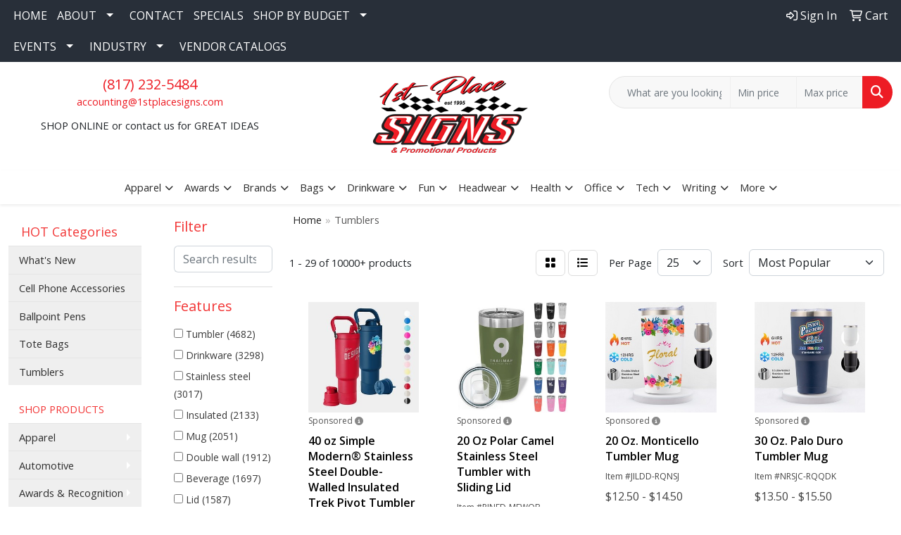

--- FILE ---
content_type: text/html
request_url: https://www.1stplacesigns.com/ws/ws.dll/StartSrch?UID=7063&WENavID=17679536
body_size: 14870
content:
<!DOCTYPE html>
<html lang="en"><head>
<meta charset="utf-8">
<meta http-equiv="X-UA-Compatible" content="IE=edge">
<meta name="viewport" content="width=device-width, initial-scale=1">
<!-- The above 3 meta tags *must* come first in the head; any other head content must come *after* these tags -->


<link href="/distsite/styles/8/css/bootstrap.min.css" rel="stylesheet" />
<link href="https://fonts.googleapis.com/css?family=Open+Sans:400,600|Oswald:400,600" rel="stylesheet">
<link href="/distsite/styles/8/css/owl.carousel.min.css" rel="stylesheet">
<link href="/distsite/styles/8/css/nouislider.css" rel="stylesheet">
<!--<link href="/distsite/styles/8/css/menu.css" rel="stylesheet"/>-->
<link href="/distsite/styles/8/css/flexslider.css" rel="stylesheet">
<link href="/distsite/styles/8/css/all.min.css" rel="stylesheet">
<link href="/distsite/styles/8/css/slick/slick.css" rel="stylesheet"/>
<link href="/distsite/styles/8/css/lightbox/lightbox.css" rel="stylesheet"  />
<link href="/distsite/styles/8/css/yamm.css" rel="stylesheet" />
<!-- Custom styles for this theme -->
<link href="/we/we.dll/StyleSheet?UN=7063&Type=WETheme&TS=C45673.6341782407" rel="stylesheet">
<!-- Custom styles for this theme -->
<link href="/we/we.dll/StyleSheet?UN=7063&Type=WETheme-PS&TS=C45673.6341782407" rel="stylesheet">


<!-- HTML5 shim and Respond.js for IE8 support of HTML5 elements and media queries -->
<!--[if lt IE 9]>
      <script src="https://oss.maxcdn.com/html5shiv/3.7.3/html5shiv.min.js"></script>
      <script src="https://oss.maxcdn.com/respond/1.4.2/respond.min.js"></script>
    <![endif]-->

</head>

<body style="background:#fff;">


  <!-- Slide-Out Menu -->
  <div id="filter-menu" class="filter-menu">
    <button id="close-menu" class="btn-close"></button>
    <div class="menu-content">
      
<aside class="filter-sidebar">



<div class="filter-section first">
	<h2>Filter</h2>
	 <div class="input-group mb-3">
	 <input type="text" style="border-right:0;" placeholder="Search results" class="form-control text-search-within-results" name="SearchWithinResults" value="" maxlength="100" onkeyup="HandleTextFilter(event);">
	  <label class="input-group-text" style="background-color:#fff;"><a  style="display:none;" href="javascript:void(0);" class="remove-filter" data-toggle="tooltip" title="Clear" onclick="ClearTextFilter();"><i class="far fa-times" aria-hidden="true"></i> <span class="fa-sr-only">x</span></a></label>
	</div>
</div>

<a href="javascript:void(0);" class="clear-filters"  style="display:none;" onclick="ClearDrillDown();">Clear all filters</a>

<div class="filter-section"  style="display:none;">
	<h2>Categories</h2>

	<div class="filter-list">

	 

		<!-- wrapper for more filters -->
        <div class="show-filter">

		</div><!-- showfilters -->

	</div>

		<a href="#" class="show-more"  style="display:none;" >Show more</a>
</div>


<div class="filter-section" >
	<h2>Features</h2>

		<div class="filter-list">

	  		<div class="checkbox"><label><input class="filtercheckbox" type="checkbox" name="2|Tumbler" ><span> Tumbler (4682)</span></label></div><div class="checkbox"><label><input class="filtercheckbox" type="checkbox" name="2|Drinkware" ><span> Drinkware (3298)</span></label></div><div class="checkbox"><label><input class="filtercheckbox" type="checkbox" name="2|Stainless steel" ><span> Stainless steel (3017)</span></label></div><div class="checkbox"><label><input class="filtercheckbox" type="checkbox" name="2|Insulated" ><span> Insulated (2133)</span></label></div><div class="checkbox"><label><input class="filtercheckbox" type="checkbox" name="2|Mug" ><span> Mug (2051)</span></label></div><div class="checkbox"><label><input class="filtercheckbox" type="checkbox" name="2|Double wall" ><span> Double wall (1912)</span></label></div><div class="checkbox"><label><input class="filtercheckbox" type="checkbox" name="2|Beverage" ><span> Beverage (1697)</span></label></div><div class="checkbox"><label><input class="filtercheckbox" type="checkbox" name="2|Lid" ><span> Lid (1587)</span></label></div><div class="checkbox"><label><input class="filtercheckbox" type="checkbox" name="2|Travel mug" ><span> Travel mug (1443)</span></label></div><div class="checkbox"><label><input class="filtercheckbox" type="checkbox" name="2|Cup" ><span> Cup (1379)</span></label></div><div class="show-filter"><div class="checkbox"><label><input class="filtercheckbox" type="checkbox" name="2|Coffee" ><span> Coffee (1377)</span></label></div><div class="checkbox"><label><input class="filtercheckbox" type="checkbox" name="2|Travel" ><span> Travel (1339)</span></label></div><div class="checkbox"><label><input class="filtercheckbox" type="checkbox" name="2|Bottle" ><span> Bottle (1330)</span></label></div><div class="checkbox"><label><input class="filtercheckbox" type="checkbox" name="2|Water bottle" ><span> Water bottle (1135)</span></label></div><div class="checkbox"><label><input class="filtercheckbox" type="checkbox" name="2|Drink" ><span> Drink (1100)</span></label></div><div class="checkbox"><label><input class="filtercheckbox" type="checkbox" name="2|Double walled" ><span> Double walled (939)</span></label></div><div class="checkbox"><label><input class="filtercheckbox" type="checkbox" name="2|Vacuum" ><span> Vacuum (922)</span></label></div><div class="checkbox"><label><input class="filtercheckbox" type="checkbox" name="2|Straw" ><span> Straw (910)</span></label></div><div class="checkbox"><label><input class="filtercheckbox" type="checkbox" name="2|Cold" ><span> Cold (880)</span></label></div><div class="checkbox"><label><input class="filtercheckbox" type="checkbox" name="2|Hot" ><span> Hot (810)</span></label></div><div class="checkbox"><label><input class="filtercheckbox" type="checkbox" name="2|Bpa free" ><span> Bpa free (750)</span></label></div><div class="checkbox"><label><input class="filtercheckbox" type="checkbox" name="2|Reusable" ><span> Reusable (742)</span></label></div><div class="checkbox"><label><input class="filtercheckbox" type="checkbox" name="2|Beverage holder" ><span> Beverage holder (714)</span></label></div><div class="checkbox"><label><input class="filtercheckbox" type="checkbox" name="2|Stainless" ><span> Stainless (681)</span></label></div><div class="checkbox"><label><input class="filtercheckbox" type="checkbox" name="2|Vacuum insulated" ><span> Vacuum insulated (673)</span></label></div><div class="checkbox"><label><input class="filtercheckbox" type="checkbox" name="2|Tea" ><span> Tea (656)</span></label></div><div class="checkbox"><label><input class="filtercheckbox" type="checkbox" name="2|Drinking" ><span> Drinking (653)</span></label></div><div class="checkbox"><label><input class="filtercheckbox" type="checkbox" name="2|Durable" ><span> Durable (649)</span></label></div><div class="checkbox"><label><input class="filtercheckbox" type="checkbox" name="2|Water" ><span> Water (620)</span></label></div><div class="checkbox"><label><input class="filtercheckbox" type="checkbox" name="2|Portable" ><span> Portable (604)</span></label></div><div class="checkbox"><label><input class="filtercheckbox" type="checkbox" name="2|20 oz." ><span> 20 oz. (598)</span></label></div><div class="checkbox"><label><input class="filtercheckbox" type="checkbox" name="2|Travel tumbler" ><span> Travel tumbler (590)</span></label></div><div class="checkbox"><label><input class="filtercheckbox" type="checkbox" name="2|Insulated tumbler" ><span> Insulated tumbler (577)</span></label></div><div class="checkbox"><label><input class="filtercheckbox" type="checkbox" name="2|Outdoors" ><span> Outdoors (535)</span></label></div><div class="checkbox"><label><input class="filtercheckbox" type="checkbox" name="2|Metal" ><span> Metal (525)</span></label></div><div class="checkbox"><label><input class="filtercheckbox" type="checkbox" name="2|Steel" ><span> Steel (506)</span></label></div><div class="checkbox"><label><input class="filtercheckbox" type="checkbox" name="2|Stainless steel tumbler" ><span> Stainless steel tumbler (502)</span></label></div><div class="checkbox"><label><input class="filtercheckbox" type="checkbox" name="2|Custom" ><span> Custom (469)</span></label></div><div class="checkbox"><label><input class="filtercheckbox" type="checkbox" name="2|Sport" ><span> Sport (433)</span></label></div><div class="checkbox"><label><input class="filtercheckbox" type="checkbox" name="2|Handle" ><span> Handle (414)</span></label></div><div class="checkbox"><label><input class="filtercheckbox" type="checkbox" name="2|Round" ><span> Round (407)</span></label></div><div class="checkbox"><label><input class="filtercheckbox" type="checkbox" name="2|Coffee mug" ><span> Coffee mug (386)</span></label></div><div class="checkbox"><label><input class="filtercheckbox" type="checkbox" name="2|Gift" ><span> Gift (385)</span></label></div><div class="checkbox"><label><input class="filtercheckbox" type="checkbox" name="2|Eco-friendly" ><span> Eco-friendly (379)</span></label></div><div class="checkbox"><label><input class="filtercheckbox" type="checkbox" name="2|Full color" ><span> Full color (378)</span></label></div><div class="checkbox"><label><input class="filtercheckbox" type="checkbox" name="2|Office" ><span> Office (374)</span></label></div><div class="checkbox"><label><input class="filtercheckbox" type="checkbox" name="2|Dishwasher safe" ><span> Dishwasher safe (355)</span></label></div><div class="checkbox"><label><input class="filtercheckbox" type="checkbox" name="2|16 oz." ><span> 16 oz. (351)</span></label></div><div class="checkbox"><label><input class="filtercheckbox" type="checkbox" name="2|Plastic" ><span> Plastic (337)</span></label></div><div class="checkbox"><label><input class="filtercheckbox" type="checkbox" name="2|Wine" ><span> Wine (334)</span></label></div></div>

			<!-- wrapper for more filters -->
			<div class="show-filter">

			</div><!-- showfilters -->
 		</div>
		<a href="#" class="show-more"  >Show more</a>


</div>


<div class="filter-section" >
	<h2>Colors</h2>

		<div class="filter-list">

		  	<div class="checkbox"><label><input class="filtercheckbox" type="checkbox" name="1|Black" ><span> Black (5327)</span></label></div><div class="checkbox"><label><input class="filtercheckbox" type="checkbox" name="1|White" ><span> White (4702)</span></label></div><div class="checkbox"><label><input class="filtercheckbox" type="checkbox" name="1|Red" ><span> Red (3093)</span></label></div><div class="checkbox"><label><input class="filtercheckbox" type="checkbox" name="1|Blue" ><span> Blue (2778)</span></label></div><div class="checkbox"><label><input class="filtercheckbox" type="checkbox" name="1|Navy blue" ><span> Navy blue (1624)</span></label></div><div class="checkbox"><label><input class="filtercheckbox" type="checkbox" name="1|Green" ><span> Green (1573)</span></label></div><div class="checkbox"><label><input class="filtercheckbox" type="checkbox" name="1|Gray" ><span> Gray (1518)</span></label></div><div class="checkbox"><label><input class="filtercheckbox" type="checkbox" name="1|Pink" ><span> Pink (1506)</span></label></div><div class="checkbox"><label><input class="filtercheckbox" type="checkbox" name="1|Silver" ><span> Silver (1301)</span></label></div><div class="checkbox"><label><input class="filtercheckbox" type="checkbox" name="1|Purple" ><span> Purple (1272)</span></label></div><div class="show-filter"><div class="checkbox"><label><input class="filtercheckbox" type="checkbox" name="1|Orange" ><span> Orange (1239)</span></label></div><div class="checkbox"><label><input class="filtercheckbox" type="checkbox" name="1|Yellow" ><span> Yellow (845)</span></label></div><div class="checkbox"><label><input class="filtercheckbox" type="checkbox" name="1|Light blue" ><span> Light blue (675)</span></label></div><div class="checkbox"><label><input class="filtercheckbox" type="checkbox" name="1|Royal blue" ><span> Royal blue (538)</span></label></div><div class="checkbox"><label><input class="filtercheckbox" type="checkbox" name="1|Clear" ><span> Clear (533)</span></label></div><div class="checkbox"><label><input class="filtercheckbox" type="checkbox" name="1|Navy" ><span> Navy (429)</span></label></div><div class="checkbox"><label><input class="filtercheckbox" type="checkbox" name="1|Teal" ><span> Teal (335)</span></label></div><div class="checkbox"><label><input class="filtercheckbox" type="checkbox" name="1|Lime green" ><span> Lime green (319)</span></label></div><div class="checkbox"><label><input class="filtercheckbox" type="checkbox" name="1|Matte black" ><span> Matte black (285)</span></label></div><div class="checkbox"><label><input class="filtercheckbox" type="checkbox" name="1|Various" ><span> Various (225)</span></label></div><div class="checkbox"><label><input class="filtercheckbox" type="checkbox" name="1|Gold" ><span> Gold (216)</span></label></div><div class="checkbox"><label><input class="filtercheckbox" type="checkbox" name="1|Maroon red" ><span> Maroon red (208)</span></label></div><div class="checkbox"><label><input class="filtercheckbox" type="checkbox" name="1|Dark blue" ><span> Dark blue (207)</span></label></div><div class="checkbox"><label><input class="filtercheckbox" type="checkbox" name="1|Olive green" ><span> Olive green (193)</span></label></div><div class="checkbox"><label><input class="filtercheckbox" type="checkbox" name="1|Coral" ><span> Coral (175)</span></label></div><div class="checkbox"><label><input class="filtercheckbox" type="checkbox" name="1|Light purple" ><span> Light purple (173)</span></label></div><div class="checkbox"><label><input class="filtercheckbox" type="checkbox" name="1|Brown" ><span> Brown (166)</span></label></div><div class="checkbox"><label><input class="filtercheckbox" type="checkbox" name="1|Dark green" ><span> Dark green (165)</span></label></div><div class="checkbox"><label><input class="filtercheckbox" type="checkbox" name="1|Light green" ><span> Light green (142)</span></label></div><div class="checkbox"><label><input class="filtercheckbox" type="checkbox" name="1|Stainless steel silver" ><span> Stainless steel silver (141)</span></label></div><div class="checkbox"><label><input class="filtercheckbox" type="checkbox" name="1|Rescue red" ><span> Rescue red (140)</span></label></div><div class="checkbox"><label><input class="filtercheckbox" type="checkbox" name="1|Matte white" ><span> Matte white (135)</span></label></div><div class="checkbox"><label><input class="filtercheckbox" type="checkbox" name="1|Titanium silver" ><span> Titanium silver (134)</span></label></div><div class="checkbox"><label><input class="filtercheckbox" type="checkbox" name="1|Dark gray" ><span> Dark gray (132)</span></label></div><div class="checkbox"><label><input class="filtercheckbox" type="checkbox" name="1|Seafoam" ><span> Seafoam (131)</span></label></div><div class="checkbox"><label><input class="filtercheckbox" type="checkbox" name="1|Black/silver" ><span> Black/silver (130)</span></label></div><div class="checkbox"><label><input class="filtercheckbox" type="checkbox" name="1|Rose gold" ><span> Rose gold (125)</span></label></div><div class="checkbox"><label><input class="filtercheckbox" type="checkbox" name="1|Mint green" ><span> Mint green (122)</span></label></div><div class="checkbox"><label><input class="filtercheckbox" type="checkbox" name="1|Hot pink" ><span> Hot pink (119)</span></label></div><div class="checkbox"><label><input class="filtercheckbox" type="checkbox" name="1|Tropical pink" ><span> Tropical pink (113)</span></label></div><div class="checkbox"><label><input class="filtercheckbox" type="checkbox" name="1|Teal blue" ><span> Teal blue (110)</span></label></div><div class="checkbox"><label><input class="filtercheckbox" type="checkbox" name="1|Aqua blue" ><span> Aqua blue (106)</span></label></div><div class="checkbox"><label><input class="filtercheckbox" type="checkbox" name="1|Smoke" ><span> Smoke (103)</span></label></div><div class="checkbox"><label><input class="filtercheckbox" type="checkbox" name="1|Blush" ><span> Blush (102)</span></label></div><div class="checkbox"><label><input class="filtercheckbox" type="checkbox" name="1|Sky blue" ><span> Sky blue (100)</span></label></div><div class="checkbox"><label><input class="filtercheckbox" type="checkbox" name="1|Graphite gray" ><span> Graphite gray (98)</span></label></div><div class="checkbox"><label><input class="filtercheckbox" type="checkbox" name="1|Stainless steel" ><span> Stainless steel (94)</span></label></div><div class="checkbox"><label><input class="filtercheckbox" type="checkbox" name="1|White/silver" ><span> White/silver (93)</span></label></div><div class="checkbox"><label><input class="filtercheckbox" type="checkbox" name="1|Beige" ><span> Beige (92)</span></label></div><div class="checkbox"><label><input class="filtercheckbox" type="checkbox" name="1|Light pink" ><span> Light pink (92)</span></label></div></div>


			<!-- wrapper for more filters -->
			<div class="show-filter">

			</div><!-- showfilters -->

		  </div>

		<a href="#" class="show-more"  >Show more</a>
</div>


<div class="filter-section"  >
	<h2>Price Range</h2>
	<div class="filter-price-wrap">
		<div class="filter-price-inner">
			<div class="input-group">
				<span class="input-group-text input-group-text-white">$</span>
				<input type="text" class="form-control form-control-sm filter-min-prices" name="min-prices" value="" placeholder="Min" onkeyup="HandlePriceFilter(event);">
			</div>
			<div class="input-group">
				<span class="input-group-text input-group-text-white">$</span>
				<input type="text" class="form-control form-control-sm filter-max-prices" name="max-prices" value="" placeholder="Max" onkeyup="HandlePriceFilter(event);">
			</div>
		</div>
		<a href="javascript:void(0)" onclick="SetPriceFilter();" ><i class="fa-solid fa-chevron-right"></i></a>
	</div>
</div>

<div class="filter-section"   >
	<h2>Quantity</h2>
	<div class="filter-price-wrap mb-2">
		<input type="text" class="form-control form-control-sm filter-quantity" value="" placeholder="Qty" onkeyup="HandleQuantityFilter(event);">
		<a href="javascript:void(0)" onclick="SetQuantityFilter();"><i class="fa-solid fa-chevron-right"></i></a>
	</div>
</div>




	</aside>

    </div>
</div>




	<div class="container-fluid">
		<div class="row">

			<div class="col-md-3 col-lg-2">
        <div class="d-none d-md-block">
          <div id="desktop-filter">
            
<aside class="filter-sidebar">



<div class="filter-section first">
	<h2>Filter</h2>
	 <div class="input-group mb-3">
	 <input type="text" style="border-right:0;" placeholder="Search results" class="form-control text-search-within-results" name="SearchWithinResults" value="" maxlength="100" onkeyup="HandleTextFilter(event);">
	  <label class="input-group-text" style="background-color:#fff;"><a  style="display:none;" href="javascript:void(0);" class="remove-filter" data-toggle="tooltip" title="Clear" onclick="ClearTextFilter();"><i class="far fa-times" aria-hidden="true"></i> <span class="fa-sr-only">x</span></a></label>
	</div>
</div>

<a href="javascript:void(0);" class="clear-filters"  style="display:none;" onclick="ClearDrillDown();">Clear all filters</a>

<div class="filter-section"  style="display:none;">
	<h2>Categories</h2>

	<div class="filter-list">

	 

		<!-- wrapper for more filters -->
        <div class="show-filter">

		</div><!-- showfilters -->

	</div>

		<a href="#" class="show-more"  style="display:none;" >Show more</a>
</div>


<div class="filter-section" >
	<h2>Features</h2>

		<div class="filter-list">

	  		<div class="checkbox"><label><input class="filtercheckbox" type="checkbox" name="2|Tumbler" ><span> Tumbler (4682)</span></label></div><div class="checkbox"><label><input class="filtercheckbox" type="checkbox" name="2|Drinkware" ><span> Drinkware (3298)</span></label></div><div class="checkbox"><label><input class="filtercheckbox" type="checkbox" name="2|Stainless steel" ><span> Stainless steel (3017)</span></label></div><div class="checkbox"><label><input class="filtercheckbox" type="checkbox" name="2|Insulated" ><span> Insulated (2133)</span></label></div><div class="checkbox"><label><input class="filtercheckbox" type="checkbox" name="2|Mug" ><span> Mug (2051)</span></label></div><div class="checkbox"><label><input class="filtercheckbox" type="checkbox" name="2|Double wall" ><span> Double wall (1912)</span></label></div><div class="checkbox"><label><input class="filtercheckbox" type="checkbox" name="2|Beverage" ><span> Beverage (1697)</span></label></div><div class="checkbox"><label><input class="filtercheckbox" type="checkbox" name="2|Lid" ><span> Lid (1587)</span></label></div><div class="checkbox"><label><input class="filtercheckbox" type="checkbox" name="2|Travel mug" ><span> Travel mug (1443)</span></label></div><div class="checkbox"><label><input class="filtercheckbox" type="checkbox" name="2|Cup" ><span> Cup (1379)</span></label></div><div class="show-filter"><div class="checkbox"><label><input class="filtercheckbox" type="checkbox" name="2|Coffee" ><span> Coffee (1377)</span></label></div><div class="checkbox"><label><input class="filtercheckbox" type="checkbox" name="2|Travel" ><span> Travel (1339)</span></label></div><div class="checkbox"><label><input class="filtercheckbox" type="checkbox" name="2|Bottle" ><span> Bottle (1330)</span></label></div><div class="checkbox"><label><input class="filtercheckbox" type="checkbox" name="2|Water bottle" ><span> Water bottle (1135)</span></label></div><div class="checkbox"><label><input class="filtercheckbox" type="checkbox" name="2|Drink" ><span> Drink (1100)</span></label></div><div class="checkbox"><label><input class="filtercheckbox" type="checkbox" name="2|Double walled" ><span> Double walled (939)</span></label></div><div class="checkbox"><label><input class="filtercheckbox" type="checkbox" name="2|Vacuum" ><span> Vacuum (922)</span></label></div><div class="checkbox"><label><input class="filtercheckbox" type="checkbox" name="2|Straw" ><span> Straw (910)</span></label></div><div class="checkbox"><label><input class="filtercheckbox" type="checkbox" name="2|Cold" ><span> Cold (880)</span></label></div><div class="checkbox"><label><input class="filtercheckbox" type="checkbox" name="2|Hot" ><span> Hot (810)</span></label></div><div class="checkbox"><label><input class="filtercheckbox" type="checkbox" name="2|Bpa free" ><span> Bpa free (750)</span></label></div><div class="checkbox"><label><input class="filtercheckbox" type="checkbox" name="2|Reusable" ><span> Reusable (742)</span></label></div><div class="checkbox"><label><input class="filtercheckbox" type="checkbox" name="2|Beverage holder" ><span> Beverage holder (714)</span></label></div><div class="checkbox"><label><input class="filtercheckbox" type="checkbox" name="2|Stainless" ><span> Stainless (681)</span></label></div><div class="checkbox"><label><input class="filtercheckbox" type="checkbox" name="2|Vacuum insulated" ><span> Vacuum insulated (673)</span></label></div><div class="checkbox"><label><input class="filtercheckbox" type="checkbox" name="2|Tea" ><span> Tea (656)</span></label></div><div class="checkbox"><label><input class="filtercheckbox" type="checkbox" name="2|Drinking" ><span> Drinking (653)</span></label></div><div class="checkbox"><label><input class="filtercheckbox" type="checkbox" name="2|Durable" ><span> Durable (649)</span></label></div><div class="checkbox"><label><input class="filtercheckbox" type="checkbox" name="2|Water" ><span> Water (620)</span></label></div><div class="checkbox"><label><input class="filtercheckbox" type="checkbox" name="2|Portable" ><span> Portable (604)</span></label></div><div class="checkbox"><label><input class="filtercheckbox" type="checkbox" name="2|20 oz." ><span> 20 oz. (598)</span></label></div><div class="checkbox"><label><input class="filtercheckbox" type="checkbox" name="2|Travel tumbler" ><span> Travel tumbler (590)</span></label></div><div class="checkbox"><label><input class="filtercheckbox" type="checkbox" name="2|Insulated tumbler" ><span> Insulated tumbler (577)</span></label></div><div class="checkbox"><label><input class="filtercheckbox" type="checkbox" name="2|Outdoors" ><span> Outdoors (535)</span></label></div><div class="checkbox"><label><input class="filtercheckbox" type="checkbox" name="2|Metal" ><span> Metal (525)</span></label></div><div class="checkbox"><label><input class="filtercheckbox" type="checkbox" name="2|Steel" ><span> Steel (506)</span></label></div><div class="checkbox"><label><input class="filtercheckbox" type="checkbox" name="2|Stainless steel tumbler" ><span> Stainless steel tumbler (502)</span></label></div><div class="checkbox"><label><input class="filtercheckbox" type="checkbox" name="2|Custom" ><span> Custom (469)</span></label></div><div class="checkbox"><label><input class="filtercheckbox" type="checkbox" name="2|Sport" ><span> Sport (433)</span></label></div><div class="checkbox"><label><input class="filtercheckbox" type="checkbox" name="2|Handle" ><span> Handle (414)</span></label></div><div class="checkbox"><label><input class="filtercheckbox" type="checkbox" name="2|Round" ><span> Round (407)</span></label></div><div class="checkbox"><label><input class="filtercheckbox" type="checkbox" name="2|Coffee mug" ><span> Coffee mug (386)</span></label></div><div class="checkbox"><label><input class="filtercheckbox" type="checkbox" name="2|Gift" ><span> Gift (385)</span></label></div><div class="checkbox"><label><input class="filtercheckbox" type="checkbox" name="2|Eco-friendly" ><span> Eco-friendly (379)</span></label></div><div class="checkbox"><label><input class="filtercheckbox" type="checkbox" name="2|Full color" ><span> Full color (378)</span></label></div><div class="checkbox"><label><input class="filtercheckbox" type="checkbox" name="2|Office" ><span> Office (374)</span></label></div><div class="checkbox"><label><input class="filtercheckbox" type="checkbox" name="2|Dishwasher safe" ><span> Dishwasher safe (355)</span></label></div><div class="checkbox"><label><input class="filtercheckbox" type="checkbox" name="2|16 oz." ><span> 16 oz. (351)</span></label></div><div class="checkbox"><label><input class="filtercheckbox" type="checkbox" name="2|Plastic" ><span> Plastic (337)</span></label></div><div class="checkbox"><label><input class="filtercheckbox" type="checkbox" name="2|Wine" ><span> Wine (334)</span></label></div></div>

			<!-- wrapper for more filters -->
			<div class="show-filter">

			</div><!-- showfilters -->
 		</div>
		<a href="#" class="show-more"  >Show more</a>


</div>


<div class="filter-section" >
	<h2>Colors</h2>

		<div class="filter-list">

		  	<div class="checkbox"><label><input class="filtercheckbox" type="checkbox" name="1|Black" ><span> Black (5327)</span></label></div><div class="checkbox"><label><input class="filtercheckbox" type="checkbox" name="1|White" ><span> White (4702)</span></label></div><div class="checkbox"><label><input class="filtercheckbox" type="checkbox" name="1|Red" ><span> Red (3093)</span></label></div><div class="checkbox"><label><input class="filtercheckbox" type="checkbox" name="1|Blue" ><span> Blue (2778)</span></label></div><div class="checkbox"><label><input class="filtercheckbox" type="checkbox" name="1|Navy blue" ><span> Navy blue (1624)</span></label></div><div class="checkbox"><label><input class="filtercheckbox" type="checkbox" name="1|Green" ><span> Green (1573)</span></label></div><div class="checkbox"><label><input class="filtercheckbox" type="checkbox" name="1|Gray" ><span> Gray (1518)</span></label></div><div class="checkbox"><label><input class="filtercheckbox" type="checkbox" name="1|Pink" ><span> Pink (1506)</span></label></div><div class="checkbox"><label><input class="filtercheckbox" type="checkbox" name="1|Silver" ><span> Silver (1301)</span></label></div><div class="checkbox"><label><input class="filtercheckbox" type="checkbox" name="1|Purple" ><span> Purple (1272)</span></label></div><div class="show-filter"><div class="checkbox"><label><input class="filtercheckbox" type="checkbox" name="1|Orange" ><span> Orange (1239)</span></label></div><div class="checkbox"><label><input class="filtercheckbox" type="checkbox" name="1|Yellow" ><span> Yellow (845)</span></label></div><div class="checkbox"><label><input class="filtercheckbox" type="checkbox" name="1|Light blue" ><span> Light blue (675)</span></label></div><div class="checkbox"><label><input class="filtercheckbox" type="checkbox" name="1|Royal blue" ><span> Royal blue (538)</span></label></div><div class="checkbox"><label><input class="filtercheckbox" type="checkbox" name="1|Clear" ><span> Clear (533)</span></label></div><div class="checkbox"><label><input class="filtercheckbox" type="checkbox" name="1|Navy" ><span> Navy (429)</span></label></div><div class="checkbox"><label><input class="filtercheckbox" type="checkbox" name="1|Teal" ><span> Teal (335)</span></label></div><div class="checkbox"><label><input class="filtercheckbox" type="checkbox" name="1|Lime green" ><span> Lime green (319)</span></label></div><div class="checkbox"><label><input class="filtercheckbox" type="checkbox" name="1|Matte black" ><span> Matte black (285)</span></label></div><div class="checkbox"><label><input class="filtercheckbox" type="checkbox" name="1|Various" ><span> Various (225)</span></label></div><div class="checkbox"><label><input class="filtercheckbox" type="checkbox" name="1|Gold" ><span> Gold (216)</span></label></div><div class="checkbox"><label><input class="filtercheckbox" type="checkbox" name="1|Maroon red" ><span> Maroon red (208)</span></label></div><div class="checkbox"><label><input class="filtercheckbox" type="checkbox" name="1|Dark blue" ><span> Dark blue (207)</span></label></div><div class="checkbox"><label><input class="filtercheckbox" type="checkbox" name="1|Olive green" ><span> Olive green (193)</span></label></div><div class="checkbox"><label><input class="filtercheckbox" type="checkbox" name="1|Coral" ><span> Coral (175)</span></label></div><div class="checkbox"><label><input class="filtercheckbox" type="checkbox" name="1|Light purple" ><span> Light purple (173)</span></label></div><div class="checkbox"><label><input class="filtercheckbox" type="checkbox" name="1|Brown" ><span> Brown (166)</span></label></div><div class="checkbox"><label><input class="filtercheckbox" type="checkbox" name="1|Dark green" ><span> Dark green (165)</span></label></div><div class="checkbox"><label><input class="filtercheckbox" type="checkbox" name="1|Light green" ><span> Light green (142)</span></label></div><div class="checkbox"><label><input class="filtercheckbox" type="checkbox" name="1|Stainless steel silver" ><span> Stainless steel silver (141)</span></label></div><div class="checkbox"><label><input class="filtercheckbox" type="checkbox" name="1|Rescue red" ><span> Rescue red (140)</span></label></div><div class="checkbox"><label><input class="filtercheckbox" type="checkbox" name="1|Matte white" ><span> Matte white (135)</span></label></div><div class="checkbox"><label><input class="filtercheckbox" type="checkbox" name="1|Titanium silver" ><span> Titanium silver (134)</span></label></div><div class="checkbox"><label><input class="filtercheckbox" type="checkbox" name="1|Dark gray" ><span> Dark gray (132)</span></label></div><div class="checkbox"><label><input class="filtercheckbox" type="checkbox" name="1|Seafoam" ><span> Seafoam (131)</span></label></div><div class="checkbox"><label><input class="filtercheckbox" type="checkbox" name="1|Black/silver" ><span> Black/silver (130)</span></label></div><div class="checkbox"><label><input class="filtercheckbox" type="checkbox" name="1|Rose gold" ><span> Rose gold (125)</span></label></div><div class="checkbox"><label><input class="filtercheckbox" type="checkbox" name="1|Mint green" ><span> Mint green (122)</span></label></div><div class="checkbox"><label><input class="filtercheckbox" type="checkbox" name="1|Hot pink" ><span> Hot pink (119)</span></label></div><div class="checkbox"><label><input class="filtercheckbox" type="checkbox" name="1|Tropical pink" ><span> Tropical pink (113)</span></label></div><div class="checkbox"><label><input class="filtercheckbox" type="checkbox" name="1|Teal blue" ><span> Teal blue (110)</span></label></div><div class="checkbox"><label><input class="filtercheckbox" type="checkbox" name="1|Aqua blue" ><span> Aqua blue (106)</span></label></div><div class="checkbox"><label><input class="filtercheckbox" type="checkbox" name="1|Smoke" ><span> Smoke (103)</span></label></div><div class="checkbox"><label><input class="filtercheckbox" type="checkbox" name="1|Blush" ><span> Blush (102)</span></label></div><div class="checkbox"><label><input class="filtercheckbox" type="checkbox" name="1|Sky blue" ><span> Sky blue (100)</span></label></div><div class="checkbox"><label><input class="filtercheckbox" type="checkbox" name="1|Graphite gray" ><span> Graphite gray (98)</span></label></div><div class="checkbox"><label><input class="filtercheckbox" type="checkbox" name="1|Stainless steel" ><span> Stainless steel (94)</span></label></div><div class="checkbox"><label><input class="filtercheckbox" type="checkbox" name="1|White/silver" ><span> White/silver (93)</span></label></div><div class="checkbox"><label><input class="filtercheckbox" type="checkbox" name="1|Beige" ><span> Beige (92)</span></label></div><div class="checkbox"><label><input class="filtercheckbox" type="checkbox" name="1|Light pink" ><span> Light pink (92)</span></label></div></div>


			<!-- wrapper for more filters -->
			<div class="show-filter">

			</div><!-- showfilters -->

		  </div>

		<a href="#" class="show-more"  >Show more</a>
</div>


<div class="filter-section"  >
	<h2>Price Range</h2>
	<div class="filter-price-wrap">
		<div class="filter-price-inner">
			<div class="input-group">
				<span class="input-group-text input-group-text-white">$</span>
				<input type="text" class="form-control form-control-sm filter-min-prices" name="min-prices" value="" placeholder="Min" onkeyup="HandlePriceFilter(event);">
			</div>
			<div class="input-group">
				<span class="input-group-text input-group-text-white">$</span>
				<input type="text" class="form-control form-control-sm filter-max-prices" name="max-prices" value="" placeholder="Max" onkeyup="HandlePriceFilter(event);">
			</div>
		</div>
		<a href="javascript:void(0)" onclick="SetPriceFilter();" ><i class="fa-solid fa-chevron-right"></i></a>
	</div>
</div>

<div class="filter-section"   >
	<h2>Quantity</h2>
	<div class="filter-price-wrap mb-2">
		<input type="text" class="form-control form-control-sm filter-quantity" value="" placeholder="Qty" onkeyup="HandleQuantityFilter(event);">
		<a href="javascript:void(0)" onclick="SetQuantityFilter();"><i class="fa-solid fa-chevron-right"></i></a>
	</div>
</div>




	</aside>

          </div>
        </div>
			</div>

			<div class="col-md-9 col-lg-10">
				

				<ol class="breadcrumb"  >
              		<li><a href="https://www.1stplacesigns.com" target="_top">Home</a></li>
             	 	<li class="active">Tumblers</li>
            	</ol>




				<div id="product-list-controls">

				
						<div class="d-flex align-items-center justify-content-between">
							<div class="d-none d-md-block me-3">
								1 - 29 of  10000+ <span class="d-none d-lg-inline">products</span>
							</div>
					  
						  <!-- Right Aligned Controls -->
						  <div class="product-controls-right d-flex align-items-center">
       
              <button id="show-filter-button" class="btn btn-control d-block d-md-none"><i class="fa-solid fa-filter" aria-hidden="true"></i></button>

							
							<span class="me-3">
								<a href="/ws/ws.dll/StartSrch?UID=7063&WENavID=17679536&View=T&ST=2601291825365891994477352" class="btn btn-control grid" title="Change to Grid View"><i class="fa-solid fa-grid-2" aria-hidden="true"></i>  <span class="fa-sr-only">Grid</span></a>
								<a href="/ws/ws.dll/StartSrch?UID=7063&WENavID=17679536&View=L&ST=2601291825365891994477352" class="btn btn-control" title="Change to List View"><i class="fa-solid fa-list"></i> <span class="fa-sr-only">List</span></a>
							</span>
							
					  
							<!-- Number of Items Per Page -->
							<div class="me-2 d-none d-lg-block">
								<label>Per Page</label>
							</div>
							<div class="me-3 d-none d-md-block">
								<select class="form-select notranslate" onchange="GoToNewURL(this);" aria-label="Items per page">
									<option value="/ws/ws.dll/StartSrch?UID=7063&WENavID=17679536&ST=2601291825365891994477352&PPP=10" >10</option><option value="/ws/ws.dll/StartSrch?UID=7063&WENavID=17679536&ST=2601291825365891994477352&PPP=25" selected>25</option><option value="/ws/ws.dll/StartSrch?UID=7063&WENavID=17679536&ST=2601291825365891994477352&PPP=50" >50</option><option value="/ws/ws.dll/StartSrch?UID=7063&WENavID=17679536&ST=2601291825365891994477352&PPP=100" >100</option><option value="/ws/ws.dll/StartSrch?UID=7063&WENavID=17679536&ST=2601291825365891994477352&PPP=250" >250</option>
								
								</select>
							</div>
					  
							<!-- Sort By -->
							<div class="d-none d-lg-block me-2">
								<label>Sort</label>
							</div>
							<div>
								<select class="form-select" onchange="GoToNewURL(this);">
									<option value="/ws/ws.dll/StartSrch?UID=7063&WENavID=17679536&Sort=0">Best Match</option><option value="/ws/ws.dll/StartSrch?UID=7063&WENavID=17679536&Sort=3" selected>Most Popular</option><option value="/ws/ws.dll/StartSrch?UID=7063&WENavID=17679536&Sort=1">Price (Low to High)</option><option value="/ws/ws.dll/StartSrch?UID=7063&WENavID=17679536&Sort=2">Price (High to Low)</option>
								 </select>
							</div>
						  </div>
						</div>

			  </div>

				<!-- Product Results List -->
				<ul class="thumbnail-list"><li>
 <a href="https://www.1stplacesigns.com/p/CNPCG-RUGMG/40-oz-simple-modern-stainless-steel-double-walled-insulated-trek-pivot-tumbler" target="_parent" alt="40 oz Simple Modern® Stainless Steel Double-Walled Insulated Trek Pivot Tumbler" data-adid="69609|8124486" onclick="PostAdStatToService(538124486,1);">
 <div class="pr-list-grid">
		<img class="img-responsive" src="/ws/ws.dll/QPic?SN=69609&P=538124486&I=0&PX=300" alt="40 oz Simple Modern® Stainless Steel Double-Walled Insulated Trek Pivot Tumbler">
		<p class="pr-list-sponsored">Sponsored <span data-bs-toggle="tooltip" data-container="body" data-bs-placement="top" title="You're seeing this ad based on the product's relevance to your search query."><i class="fa fa-info-circle" aria-hidden="true"></i></span></p>
		<p class="pr-name">40 oz Simple Modern® Stainless Steel Double-Walled Insulated Trek Pivot Tumbler</p>
		<div class="pr-meta-row">
			<div class="product-reviews"  style="display:none;">
				<div class="rating-stars">
				<i class="fa-solid fa-star-sharp" aria-hidden="true"></i><i class="fa-solid fa-star-sharp" aria-hidden="true"></i><i class="fa-solid fa-star-sharp" aria-hidden="true"></i><i class="fa-solid fa-star-sharp" aria-hidden="true"></i><i class="fa-solid fa-star-sharp" aria-hidden="true"></i>
				</div>
				<span class="rating-count">(0)</span>
			</div>
			
		</div>
		<p class="pr-number"  ><span class="notranslate">Item #CNPCG-RUGMG</span></p>
		<p class="pr-price"  ><span class="notranslate">$42.00</span> - <span class="notranslate">$47.99</span></p>
 </div>
 </a>
</li>
<li>
 <a href="https://www.1stplacesigns.com/p/PINFD-MEWOB/20-oz-polar-camel-stainless-steel-tumbler-with-sliding-lid" target="_parent" alt="20 Oz Polar Camel Stainless Steel Tumbler with Sliding Lid" data-adid="69170|5569253" onclick="PostAdStatToService(915569253,1);">
 <div class="pr-list-grid">
		<img class="img-responsive" src="/ws/ws.dll/QPic?SN=69170&P=915569253&I=0&PX=300" alt="20 Oz Polar Camel Stainless Steel Tumbler with Sliding Lid">
		<p class="pr-list-sponsored">Sponsored <span data-bs-toggle="tooltip" data-container="body" data-bs-placement="top" title="You're seeing this ad based on the product's relevance to your search query."><i class="fa fa-info-circle" aria-hidden="true"></i></span></p>
		<p class="pr-name">20 Oz Polar Camel Stainless Steel Tumbler with Sliding Lid</p>
		<div class="pr-meta-row">
			<div class="product-reviews"  style="display:none;">
				<div class="rating-stars">
				<i class="fa-solid fa-star-sharp" aria-hidden="true"></i><i class="fa-solid fa-star-sharp" aria-hidden="true"></i><i class="fa-solid fa-star-sharp" aria-hidden="true"></i><i class="fa-solid fa-star-sharp" aria-hidden="true"></i><i class="fa-solid fa-star-sharp" aria-hidden="true"></i>
				</div>
				<span class="rating-count">(0)</span>
			</div>
			
		</div>
		<p class="pr-number"  ><span class="notranslate">Item #PINFD-MEWOB</span></p>
		<p class="pr-price"  ><span class="notranslate">$22.7242</span> - <span class="notranslate">$25.2638</span></p>
 </div>
 </a>
</li>
<li>
 <a href="https://www.1stplacesigns.com/p/JILDD-RQNSJ/20-oz.-monticello-tumbler-mug" target="_parent" alt="20 Oz. Monticello Tumbler Mug" data-adid="69985|8059073" onclick="PostAdStatToService(928059073,1);">
 <div class="pr-list-grid">
		<img class="img-responsive" src="/ws/ws.dll/QPic?SN=69985&P=928059073&I=0&PX=300" alt="20 Oz. Monticello Tumbler Mug">
		<p class="pr-list-sponsored">Sponsored <span data-bs-toggle="tooltip" data-container="body" data-bs-placement="top" title="You're seeing this ad based on the product's relevance to your search query."><i class="fa fa-info-circle" aria-hidden="true"></i></span></p>
		<p class="pr-name">20 Oz. Monticello Tumbler Mug</p>
		<div class="pr-meta-row">
			<div class="product-reviews"  style="display:none;">
				<div class="rating-stars">
				<i class="fa-solid fa-star-sharp" aria-hidden="true"></i><i class="fa-solid fa-star-sharp" aria-hidden="true"></i><i class="fa-solid fa-star-sharp" aria-hidden="true"></i><i class="fa-solid fa-star-sharp" aria-hidden="true"></i><i class="fa-solid fa-star-sharp" aria-hidden="true"></i>
				</div>
				<span class="rating-count">(0)</span>
			</div>
			
		</div>
		<p class="pr-number"  ><span class="notranslate">Item #JILDD-RQNSJ</span></p>
		<p class="pr-price"  ><span class="notranslate">$12.50</span> - <span class="notranslate">$14.50</span></p>
 </div>
 </a>
</li>
<li>
 <a href="https://www.1stplacesigns.com/p/NRSJC-RQQDK/30-oz.-palo-duro-tumbler-mug" target="_parent" alt="30 Oz. Palo Duro Tumbler Mug" data-adid="69985|8060712" onclick="PostAdStatToService(778060712,1);">
 <div class="pr-list-grid">
		<img class="img-responsive" src="/ws/ws.dll/QPic?SN=69985&P=778060712&I=0&PX=300" alt="30 Oz. Palo Duro Tumbler Mug">
		<p class="pr-list-sponsored">Sponsored <span data-bs-toggle="tooltip" data-container="body" data-bs-placement="top" title="You're seeing this ad based on the product's relevance to your search query."><i class="fa fa-info-circle" aria-hidden="true"></i></span></p>
		<p class="pr-name">30 Oz. Palo Duro Tumbler Mug</p>
		<div class="pr-meta-row">
			<div class="product-reviews"  style="display:none;">
				<div class="rating-stars">
				<i class="fa-solid fa-star-sharp" aria-hidden="true"></i><i class="fa-solid fa-star-sharp" aria-hidden="true"></i><i class="fa-solid fa-star-sharp" aria-hidden="true"></i><i class="fa-solid fa-star-sharp" aria-hidden="true"></i><i class="fa-solid fa-star-sharp" aria-hidden="true"></i>
				</div>
				<span class="rating-count">(0)</span>
			</div>
			
		</div>
		<p class="pr-number"  ><span class="notranslate">Item #NRSJC-RQQDK</span></p>
		<p class="pr-price"  ><span class="notranslate">$13.50</span> - <span class="notranslate">$15.50</span></p>
 </div>
 </a>
</li>
<a name="4" href="#" alt="Item 4"></a>
<li>
 <a href="https://www.1stplacesigns.com/p/PINGG-RPKJU/32-oz.-oasis-insulated-water-bottle" target="_parent" alt="32 Oz. Oasis Insulated Water Bottle">
 <div class="pr-list-grid">
		<img class="img-responsive" src="/ws/ws.dll/QPic?SN=52769&P=138039246&I=0&PX=300" alt="32 Oz. Oasis Insulated Water Bottle">
		<p class="pr-name">32 Oz. Oasis Insulated Water Bottle</p>
		<div class="pr-meta-row">
			<div class="product-reviews"  style="display:none;">
				<div class="rating-stars">
				<i class="fa-solid fa-star-sharp active" aria-hidden="true"></i><i class="fa-solid fa-star-sharp active" aria-hidden="true"></i><i class="fa-solid fa-star-sharp active" aria-hidden="true"></i><i class="fa-solid fa-star-sharp active" aria-hidden="true"></i><i class="fa-solid fa-star-sharp active" aria-hidden="true"></i>
				</div>
				<span class="rating-count">(2)</span>
			</div>
			
		</div>
		<p class="pr-number"  ><span class="notranslate">Item #PINGG-RPKJU</span></p>
		<p class="pr-price"  ><span class="notranslate">$24.17</span> - <span class="notranslate">$25.83</span></p>
 </div>
 </a>
</li>
<a name="5" href="#" alt="Item 5"></a>
<li>
 <a href="https://www.1stplacesigns.com/p/HPOEJ-LJLAN/20-oz.-everest-stainless-steel-insulated-tumbler" target="_parent" alt="20 Oz. Everest Stainless Steel Insulated Tumbler">
 <div class="pr-list-grid">
		<img class="img-responsive" src="/ws/ws.dll/QPic?SN=50018&P=915192369&I=0&PX=300" alt="20 Oz. Everest Stainless Steel Insulated Tumbler">
		<p class="pr-name">20 Oz. Everest Stainless Steel Insulated Tumbler</p>
		<div class="pr-meta-row">
			<div class="product-reviews"  style="display:none;">
				<div class="rating-stars">
				<i class="fa-solid fa-star-sharp active" aria-hidden="true"></i><i class="fa-solid fa-star-sharp active" aria-hidden="true"></i><i class="fa-solid fa-star-sharp active" aria-hidden="true"></i><i class="fa-solid fa-star-sharp active" aria-hidden="true"></i><i class="fa-solid fa-star-sharp" aria-hidden="true"></i>
				</div>
				<span class="rating-count">(10)</span>
			</div>
			
		</div>
		<p class="pr-number"  ><span class="notranslate">Item #HPOEJ-LJLAN</span></p>
		<p class="pr-price"  ><span class="notranslate">$11.75</span> - <span class="notranslate">$12.75</span></p>
 </div>
 </a>
</li>
<a name="6" href="#" alt="Item 6"></a>
<li>
 <a href="https://www.1stplacesigns.com/p/SMRCA-QLPWQ/32-oz.-insulated-stainless-travel-tumbler-nomad" target="_parent" alt="32 Oz. Insulated Stainless Travel Tumbler - Nomad">
 <div class="pr-list-grid">
		<img class="img-responsive" src="/ws/ws.dll/QPic?SN=52769&P=187515680&I=0&PX=300" alt="32 Oz. Insulated Stainless Travel Tumbler - Nomad">
		<p class="pr-name">32 Oz. Insulated Stainless Travel Tumbler - Nomad</p>
		<div class="pr-meta-row">
			<div class="product-reviews"  style="display:none;">
				<div class="rating-stars">
				<i class="fa-solid fa-star-sharp active" aria-hidden="true"></i><i class="fa-solid fa-star-sharp active" aria-hidden="true"></i><i class="fa-solid fa-star-sharp active" aria-hidden="true"></i><i class="fa-solid fa-star-sharp active" aria-hidden="true"></i><i class="fa-solid fa-star-sharp active" aria-hidden="true"></i>
				</div>
				<span class="rating-count">(4)</span>
			</div>
			
		</div>
		<p class="pr-number"  ><span class="notranslate">Item #SMRCA-QLPWQ</span></p>
		<p class="pr-price"  ><span class="notranslate">$22.50</span> - <span class="notranslate">$24.17</span></p>
 </div>
 </a>
</li>
<a name="7" href="#" alt="Item 7"></a>
<li>
 <a href="https://www.1stplacesigns.com/p/ZPTJH-PODDH/26-oz.-sport-boot-insulated-water-bottle-wstraw-lid" target="_parent" alt="26 Oz. Sport Boot Insulated Water Bottle w/Straw Lid">
 <div class="pr-list-grid">
		<img class="img-responsive" src="/ws/ws.dll/QPic?SN=52769&P=367102817&I=0&PX=300" alt="26 Oz. Sport Boot Insulated Water Bottle w/Straw Lid">
		<p class="pr-name">26 Oz. Sport Boot Insulated Water Bottle w/Straw Lid</p>
		<div class="pr-meta-row">
			<div class="product-reviews"  style="display:none;">
				<div class="rating-stars">
				<i class="fa-solid fa-star-sharp active" aria-hidden="true"></i><i class="fa-solid fa-star-sharp active" aria-hidden="true"></i><i class="fa-solid fa-star-sharp active" aria-hidden="true"></i><i class="fa-solid fa-star-sharp active" aria-hidden="true"></i><i class="fa-solid fa-star-sharp active" aria-hidden="true"></i>
				</div>
				<span class="rating-count">(2)</span>
			</div>
			
		</div>
		<p class="pr-number"  ><span class="notranslate">Item #ZPTJH-PODDH</span></p>
		<p class="pr-price"  ><span class="notranslate">$22.50</span> - <span class="notranslate">$24.17</span></p>
 </div>
 </a>
</li>
<a name="8" href="#" alt="Item 8"></a>
<li>
 <a href="https://www.1stplacesigns.com/p/TPUFJ-PODIT/32-oz.-sport-boot-insulated-water-bottle-wstraw-lid" target="_parent" alt="32 Oz. Sport Boot Insulated Water Bottle w/Straw Lid">
 <div class="pr-list-grid">
		<img class="img-responsive" src="/ws/ws.dll/QPic?SN=52769&P=587102959&I=0&PX=300" alt="32 Oz. Sport Boot Insulated Water Bottle w/Straw Lid">
		<p class="pr-name">32 Oz. Sport Boot Insulated Water Bottle w/Straw Lid</p>
		<div class="pr-meta-row">
			<div class="product-reviews"  style="display:none;">
				<div class="rating-stars">
				<i class="fa-solid fa-star-sharp active" aria-hidden="true"></i><i class="fa-solid fa-star-sharp active" aria-hidden="true"></i><i class="fa-solid fa-star-sharp active" aria-hidden="true"></i><i class="fa-solid fa-star-sharp active" aria-hidden="true"></i><i class="fa-solid fa-star-sharp active" aria-hidden="true"></i>
				</div>
				<span class="rating-count">(2)</span>
			</div>
			
		</div>
		<p class="pr-number"  ><span class="notranslate">Item #TPUFJ-PODIT</span></p>
		<p class="pr-price"  ><span class="notranslate">$24.17</span> - <span class="notranslate">$25.83</span></p>
 </div>
 </a>
</li>
<a name="9" href="#" alt="Item 9"></a>
<li>
 <a href="https://www.1stplacesigns.com/p/RINJB-PQEZB/40-oz.-voyager-travel-mug" target="_parent" alt="40 Oz. Voyager Travel Mug">
 <div class="pr-list-grid">
		<img class="img-responsive" src="/ws/ws.dll/QPic?SN=52769&P=777139211&I=0&PX=300" alt="40 Oz. Voyager Travel Mug">
		<p class="pr-name">40 Oz. Voyager Travel Mug</p>
		<div class="pr-meta-row">
			<div class="product-reviews"  style="display:none;">
				<div class="rating-stars">
				<i class="fa-solid fa-star-sharp active" aria-hidden="true"></i><i class="fa-solid fa-star-sharp active" aria-hidden="true"></i><i class="fa-solid fa-star-sharp active" aria-hidden="true"></i><i class="fa-solid fa-star-sharp active" aria-hidden="true"></i><i class="fa-solid fa-star-sharp" aria-hidden="true"></i>
				</div>
				<span class="rating-count">(3)</span>
			</div>
			
		</div>
		<p class="pr-number"  ><span class="notranslate">Item #RINJB-PQEZB</span></p>
		<p class="pr-price"  ><span class="notranslate">$24.17</span> - <span class="notranslate">$25.83</span></p>
 </div>
 </a>
</li>
<a name="10" href="#" alt="Item 10"></a>
<li>
 <a href="https://www.1stplacesigns.com/p/ILPGE-PZDOM/40-oz.-alaskan-stainless-steel-travel-mug" target="_parent" alt="40 Oz. Alaskan Stainless Steel Travel Mug">
 <div class="pr-list-grid">
		<img class="img-responsive" src="/ws/ws.dll/QPic?SN=50018&P=107296444&I=0&PX=300" alt="40 Oz. Alaskan Stainless Steel Travel Mug">
		<p class="pr-name">40 Oz. Alaskan Stainless Steel Travel Mug</p>
		<div class="pr-meta-row">
			<div class="product-reviews"  style="display:none;">
				<div class="rating-stars">
				<i class="fa-solid fa-star-sharp active" aria-hidden="true"></i><i class="fa-solid fa-star-sharp active" aria-hidden="true"></i><i class="fa-solid fa-star-sharp active" aria-hidden="true"></i><i class="fa-solid fa-star-sharp active" aria-hidden="true"></i><i class="fa-solid fa-star-sharp" aria-hidden="true"></i>
				</div>
				<span class="rating-count">(1)</span>
			</div>
			
		</div>
		<p class="pr-number"  ><span class="notranslate">Item #ILPGE-PZDOM</span></p>
		<p class="pr-price"  ><span class="notranslate">$18.65</span> - <span class="notranslate">$19.95</span></p>
 </div>
 </a>
</li>
<a name="11" href="#" alt="Item 11"></a>
<li>
 <a href="https://www.1stplacesigns.com/p/WQRHA-RRGHI/25-oz.-stainless-steel-travel-tumbler-the-journey" target="_parent" alt="25 Oz. Stainless Steel Travel Tumbler - The Journey">
 <div class="pr-list-grid">
		<img class="img-responsive" src="/ws/ws.dll/QPic?SN=52769&P=968071630&I=0&PX=300" alt="25 Oz. Stainless Steel Travel Tumbler - The Journey">
		<p class="pr-name">25 Oz. Stainless Steel Travel Tumbler - The Journey</p>
		<div class="pr-meta-row">
			<div class="product-reviews"  style="display:none;">
				<div class="rating-stars">
				<i class="fa-solid fa-star-sharp active" aria-hidden="true"></i><i class="fa-solid fa-star-sharp active" aria-hidden="true"></i><i class="fa-solid fa-star-sharp active" aria-hidden="true"></i><i class="fa-solid fa-star-sharp active" aria-hidden="true"></i><i class="fa-solid fa-star-sharp active" aria-hidden="true"></i>
				</div>
				<span class="rating-count">(2)</span>
			</div>
			
		</div>
		<p class="pr-number"  ><span class="notranslate">Item #WQRHA-RRGHI</span></p>
		<p class="pr-price"  ><span class="notranslate">$20.00</span> - <span class="notranslate">$21.67</span></p>
 </div>
 </a>
</li>
<a name="12" href="#" alt="Item 12"></a>
<li>
 <a href="https://www.1stplacesigns.com/p/FKSJG-RTWLW/32-oz-hydrapeak-stainless-steel-insulated-oasis-water-bottle" target="_parent" alt="32 oz Hydrapeak® Stainless Steel Insulated Oasis Water Bottle">
 <div class="pr-list-grid">
		<img class="img-responsive" src="/ws/ws.dll/QPic?SN=69609&P=318117716&I=0&PX=300" alt="32 oz Hydrapeak® Stainless Steel Insulated Oasis Water Bottle">
		<p class="pr-name">32 oz Hydrapeak® Stainless Steel Insulated Oasis Water Bottle</p>
		<div class="pr-meta-row">
			<div class="product-reviews"  style="display:none;">
				<div class="rating-stars">
				<i class="fa-solid fa-star-sharp active" aria-hidden="true"></i><i class="fa-solid fa-star-sharp active" aria-hidden="true"></i><i class="fa-solid fa-star-sharp active" aria-hidden="true"></i><i class="fa-solid fa-star-sharp active" aria-hidden="true"></i><i class="fa-solid fa-star-sharp active" aria-hidden="true"></i>
				</div>
				<span class="rating-count">(1)</span>
			</div>
			
		</div>
		<p class="pr-number"  ><span class="notranslate">Item #FKSJG-RTWLW</span></p>
		<p class="pr-price"  ><span class="notranslate">$24.50</span> - <span class="notranslate">$35.00</span></p>
 </div>
 </a>
</li>
<a name="13" href="#" alt="Item 13"></a>
<li>
 <a href="https://www.1stplacesigns.com/p/GKRFC-TBZYI/owala-24-oz-free-sip-water-bottle" target="_parent" alt="Owala® 24 oz Free Sip® Water Bottle">
 <div class="pr-list-grid">
		<img class="img-responsive" src="/ws/ws.dll/QPic?SN=51407&P=318717652&I=0&PX=300" alt="Owala® 24 oz Free Sip® Water Bottle">
		<p class="pr-name">Owala® 24 oz Free Sip® Water Bottle</p>
		<div class="pr-meta-row">
			<div class="product-reviews"  style="display:none;">
				<div class="rating-stars">
				<i class="fa-solid fa-star-sharp" aria-hidden="true"></i><i class="fa-solid fa-star-sharp" aria-hidden="true"></i><i class="fa-solid fa-star-sharp" aria-hidden="true"></i><i class="fa-solid fa-star-sharp" aria-hidden="true"></i><i class="fa-solid fa-star-sharp" aria-hidden="true"></i>
				</div>
				<span class="rating-count">(0)</span>
			</div>
			
		</div>
		<p class="pr-number"  ><span class="notranslate">Item #GKRFC-TBZYI</span></p>
		<p class="pr-price"  ><span class="notranslate">$38.99</span> - <span class="notranslate">$43.99</span></p>
 </div>
 </a>
</li>
<a name="14" href="#" alt="Item 14"></a>
<li>
 <a href="https://www.1stplacesigns.com/p/SIUBA-NHJHE/20-oz.-wolverine-tumbler-powder-coated-and-copper-lining" target="_parent" alt="20 Oz. Wolverine Tumbler Powder Coated And Copper Lining">
 <div class="pr-list-grid">
		<img class="img-responsive" src="/ws/ws.dll/QPic?SN=64740&P=986069990&I=0&PX=300" alt="20 Oz. Wolverine Tumbler Powder Coated And Copper Lining">
		<p class="pr-name">20 Oz. Wolverine Tumbler Powder Coated And Copper Lining</p>
		<div class="pr-meta-row">
			<div class="product-reviews"  style="display:none;">
				<div class="rating-stars">
				<i class="fa-solid fa-star-sharp active" aria-hidden="true"></i><i class="fa-solid fa-star-sharp active" aria-hidden="true"></i><i class="fa-solid fa-star-sharp active" aria-hidden="true"></i><i class="fa-solid fa-star-sharp active" aria-hidden="true"></i><i class="fa-solid fa-star-sharp active" aria-hidden="true"></i>
				</div>
				<span class="rating-count">(2)</span>
			</div>
			
		</div>
		<p class="pr-number"  ><span class="notranslate">Item #SIUBA-NHJHE</span></p>
		<p class="pr-price"  ><span class="notranslate">$9.99</span> - <span class="notranslate">$11.24</span></p>
 </div>
 </a>
</li>
<a name="15" href="#" alt="Item 15"></a>
<li>
 <a href="https://www.1stplacesigns.com/p/SMUFE-QRWZY/20-oz-yeti-rambler-stainless-steel-vacuum-insulated-tumbler" target="_parent" alt="20 Oz YETI® Rambler Stainless Steel Vacuum Insulated Tumbler">
 <div class="pr-list-grid">
		<img class="img-responsive" src="/ws/ws.dll/QPic?SN=69609&P=327625954&I=0&PX=300" alt="20 Oz YETI® Rambler Stainless Steel Vacuum Insulated Tumbler">
		<p class="pr-name">20 Oz YETI® Rambler Stainless Steel Vacuum Insulated Tumbler</p>
		<div class="pr-meta-row">
			<div class="product-reviews"  style="display:none;">
				<div class="rating-stars">
				<i class="fa-solid fa-star-sharp active" aria-hidden="true"></i><i class="fa-solid fa-star-sharp active" aria-hidden="true"></i><i class="fa-solid fa-star-sharp active" aria-hidden="true"></i><i class="fa-solid fa-star-sharp active" aria-hidden="true"></i><i class="fa-solid fa-star-sharp active" aria-hidden="true"></i>
				</div>
				<span class="rating-count">(1)</span>
			</div>
			
		</div>
		<p class="pr-number"  ><span class="notranslate">Item #SMUFE-QRWZY</span></p>
		<p class="pr-price"  ><span class="notranslate">$49.98</span> - <span class="notranslate">$58.00</span></p>
 </div>
 </a>
</li>
<a name="16" href="#" alt="Item 16"></a>
<li>
 <a href="https://www.1stplacesigns.com/p/WQSJG-POBMY/25-oz.-stainless-steel-traveler-tumbler" target="_parent" alt="25 Oz. Stainless Steel Traveler Tumbler">
 <div class="pr-list-grid">
		<img class="img-responsive" src="/ws/ws.dll/QPic?SN=52769&P=537101716&I=0&PX=300" alt="25 Oz. Stainless Steel Traveler Tumbler">
		<p class="pr-name">25 Oz. Stainless Steel Traveler Tumbler</p>
		<div class="pr-meta-row">
			<div class="product-reviews"  style="display:none;">
				<div class="rating-stars">
				<i class="fa-solid fa-star-sharp active" aria-hidden="true"></i><i class="fa-solid fa-star-sharp active" aria-hidden="true"></i><i class="fa-solid fa-star-sharp active" aria-hidden="true"></i><i class="fa-solid fa-star-sharp active" aria-hidden="true"></i><i class="fa-solid fa-star-sharp active" aria-hidden="true"></i>
				</div>
				<span class="rating-count">(2)</span>
			</div>
			
		</div>
		<p class="pr-number"  ><span class="notranslate">Item #WQSJG-POBMY</span></p>
		<p class="pr-price"  ><span class="notranslate">$20.00</span> - <span class="notranslate">$21.67</span></p>
 </div>
 </a>
</li>
<a name="17" href="#" alt="Item 17"></a>
<li>
 <a href="https://www.1stplacesigns.com/p/VPLBB-TJQVB/26-oz.-oasis-insulated-water-bottle" target="_parent" alt="26 Oz. Oasis Insulated Water Bottle">
 <div class="pr-list-grid">
		<img class="img-responsive" src="/ws/ws.dll/QPic?SN=52769&P=118852091&I=0&PX=300" alt="26 Oz. Oasis Insulated Water Bottle">
		<p class="pr-name">26 Oz. Oasis Insulated Water Bottle</p>
		<div class="pr-meta-row">
			<div class="product-reviews"  style="display:none;">
				<div class="rating-stars">
				<i class="fa-solid fa-star-sharp" aria-hidden="true"></i><i class="fa-solid fa-star-sharp" aria-hidden="true"></i><i class="fa-solid fa-star-sharp" aria-hidden="true"></i><i class="fa-solid fa-star-sharp" aria-hidden="true"></i><i class="fa-solid fa-star-sharp" aria-hidden="true"></i>
				</div>
				<span class="rating-count">(0)</span>
			</div>
			
		</div>
		<p class="pr-number"  ><span class="notranslate">Item #VPLBB-TJQVB</span></p>
		<p class="pr-price"  ><span class="notranslate">$22.50</span> - <span class="notranslate">$24.17</span></p>
 </div>
 </a>
</li>
<a name="18" href="#" alt="Item 18"></a>
<li>
 <a href="https://www.1stplacesigns.com/p/HKPJJ-JUEPV/20-oz.-travel-stainless-steel-vacuum-insulated-coffee-cup-w-lid" target="_parent" alt="20 oz. Travel Stainless Steel Vacuum Insulated Coffee Cup w/ lid">
 <div class="pr-list-grid">
		<img class="img-responsive" src="/ws/ws.dll/QPic?SN=67027&P=704467419&I=0&PX=300" alt="20 oz. Travel Stainless Steel Vacuum Insulated Coffee Cup w/ lid">
		<p class="pr-name">20 oz. Travel Stainless Steel Vacuum Insulated Coffee Cup w/ lid</p>
		<div class="pr-meta-row">
			<div class="product-reviews"  style="display:none;">
				<div class="rating-stars">
				<i class="fa-solid fa-star-sharp active" aria-hidden="true"></i><i class="fa-solid fa-star-sharp active" aria-hidden="true"></i><i class="fa-solid fa-star-sharp active" aria-hidden="true"></i><i class="fa-solid fa-star-sharp active" aria-hidden="true"></i><i class="fa-solid fa-star-sharp active" aria-hidden="true"></i>
				</div>
				<span class="rating-count">(1)</span>
			</div>
			
		</div>
		<p class="pr-number"  ><span class="notranslate">Item #HKPJJ-JUEPV</span></p>
		<p class="pr-price"  ><span class="notranslate">$4.30</span> - <span class="notranslate">$7.05</span></p>
 </div>
 </a>
</li>
<a name="19" href="#" alt="Item 19"></a>
<li>
 <a href="https://www.1stplacesigns.com/p/KOPFD-MHYSR/20-oz.-yeti-rambler" target="_parent" alt="20 Oz. YETI® Rambler">
 <div class="pr-list-grid">
		<img class="img-responsive" src="/ws/ws.dll/QPic?SN=51093&P=165623453&I=0&PX=300" alt="20 Oz. YETI® Rambler">
		<p class="pr-name">20 Oz. YETI® Rambler</p>
		<div class="pr-meta-row">
			<div class="product-reviews"  style="display:none;">
				<div class="rating-stars">
				<i class="fa-solid fa-star-sharp active" aria-hidden="true"></i><i class="fa-solid fa-star-sharp active" aria-hidden="true"></i><i class="fa-solid fa-star-sharp active" aria-hidden="true"></i><i class="fa-solid fa-star-sharp" aria-hidden="true"></i><i class="fa-solid fa-star-sharp" aria-hidden="true"></i>
				</div>
				<span class="rating-count">(10)</span>
			</div>
			
		</div>
		<p class="pr-number"  ><span class="notranslate">Item #KOPFD-MHYSR</span></p>
		<p class="pr-price"  ><span class="notranslate">$42.65</span> - <span class="notranslate">$53.32</span></p>
 </div>
 </a>
</li>
<a name="20" href="#" alt="Item 20"></a>
<li>
 <a href="https://www.1stplacesigns.com/p/GOUDH-QPMXL/premium-20-oz-titus-double-wall-stainless-steel-insulated-tumbler" target="_parent" alt="Premium 20 oz TiTUS® Double Wall Stainless Steel Insulated Tumbler">
 <div class="pr-list-grid">
		<img class="img-responsive" src="/ws/ws.dll/QPic?SN=69609&P=997583977&I=0&PX=300" alt="Premium 20 oz TiTUS® Double Wall Stainless Steel Insulated Tumbler">
		<p class="pr-name">Premium 20 oz TiTUS® Double Wall Stainless Steel Insulated Tumbler</p>
		<div class="pr-meta-row">
			<div class="product-reviews"  style="display:none;">
				<div class="rating-stars">
				<i class="fa-solid fa-star-sharp active" aria-hidden="true"></i><i class="fa-solid fa-star-sharp active" aria-hidden="true"></i><i class="fa-solid fa-star-sharp active" aria-hidden="true"></i><i class="fa-solid fa-star-sharp active" aria-hidden="true"></i><i class="fa-solid fa-star-sharp" aria-hidden="true"></i>
				</div>
				<span class="rating-count">(4)</span>
			</div>
			
		</div>
		<p class="pr-number"  ><span class="notranslate">Item #GOUDH-QPMXL</span></p>
		<p class="pr-price"  ><span class="notranslate">$15.17</span> - <span class="notranslate">$15.94</span></p>
 </div>
 </a>
</li>
<a name="21" href="#" alt="Item 21"></a>
<li>
 <a href="https://www.1stplacesigns.com/p/GJLGJ-QOPIV/40-oz.-nomad-stainless-steel-insulated-tumbler" target="_parent" alt="40 Oz. Nomad Stainless Steel Insulated Tumbler">
 <div class="pr-list-grid">
		<img class="img-responsive" src="/ws/ws.dll/QPic?SN=52769&P=357568049&I=0&PX=300" alt="40 Oz. Nomad Stainless Steel Insulated Tumbler">
		<p class="pr-name">40 Oz. Nomad Stainless Steel Insulated Tumbler</p>
		<div class="pr-meta-row">
			<div class="product-reviews"  style="display:none;">
				<div class="rating-stars">
				<i class="fa-solid fa-star-sharp active" aria-hidden="true"></i><i class="fa-solid fa-star-sharp active" aria-hidden="true"></i><i class="fa-solid fa-star-sharp active" aria-hidden="true"></i><i class="fa-solid fa-star-sharp active" aria-hidden="true"></i><i class="fa-solid fa-star-sharp active" aria-hidden="true"></i>
				</div>
				<span class="rating-count">(3)</span>
			</div>
			
		</div>
		<p class="pr-number"  ><span class="notranslate">Item #GJLGJ-QOPIV</span></p>
		<p class="pr-price"  ><span class="notranslate">$24.17</span> - <span class="notranslate">$25.83</span></p>
 </div>
 </a>
</li>
<a name="22" href="#" alt="Item 22"></a>
<li>
 <a href="https://www.1stplacesigns.com/p/DOUCG-QPMXU/20-oz-yeti-stainless-steel-tumbler-insulated-travel-mug-w-handle" target="_parent" alt="20 Oz YETI® Stainless Steel Tumbler Insulated Travel Mug W/ Handle">
 <div class="pr-list-grid">
		<img class="img-responsive" src="/ws/ws.dll/QPic?SN=69609&P=527583986&I=0&PX=300" alt="20 Oz YETI® Stainless Steel Tumbler Insulated Travel Mug W/ Handle">
		<p class="pr-name">20 Oz YETI® Stainless Steel Tumbler Insulated Travel Mug W/ Handle</p>
		<div class="pr-meta-row">
			<div class="product-reviews"  style="display:none;">
				<div class="rating-stars">
				<i class="fa-solid fa-star-sharp active" aria-hidden="true"></i><i class="fa-solid fa-star-sharp active" aria-hidden="true"></i><i class="fa-solid fa-star-sharp active" aria-hidden="true"></i><i class="fa-solid fa-star-sharp active" aria-hidden="true"></i><i class="fa-solid fa-star-sharp active" aria-hidden="true"></i>
				</div>
				<span class="rating-count">(2)</span>
			</div>
			
		</div>
		<p class="pr-number"  ><span class="notranslate">Item #DOUCG-QPMXU</span></p>
		<p class="pr-price"  ><span class="notranslate">$57.87</span> - <span class="notranslate">$67.00</span></p>
 </div>
 </a>
</li>
<a name="23" href="#" alt="Item 23"></a>
<li>
 <a href="https://www.1stplacesigns.com/p/ZJLIE-TKOJW/30oz-roamer-tumbler" target="_parent" alt="30oz Roamer Tumbler">
 <div class="pr-list-grid">
		<img class="img-responsive" src="/ws/ws.dll/QPic?SN=52769&P=788868024&I=0&PX=300" alt="30oz Roamer Tumbler">
		<p class="pr-name">30oz Roamer Tumbler</p>
		<div class="pr-meta-row">
			<div class="product-reviews"  style="display:none;">
				<div class="rating-stars">
				<i class="fa-solid fa-star-sharp" aria-hidden="true"></i><i class="fa-solid fa-star-sharp" aria-hidden="true"></i><i class="fa-solid fa-star-sharp" aria-hidden="true"></i><i class="fa-solid fa-star-sharp" aria-hidden="true"></i><i class="fa-solid fa-star-sharp" aria-hidden="true"></i>
				</div>
				<span class="rating-count">(0)</span>
			</div>
			
		</div>
		<p class="pr-number"  ><span class="notranslate">Item #ZJLIE-TKOJW</span></p>
		<p class="pr-price"  ><span class="notranslate">$24.17</span> - <span class="notranslate">$25.83</span></p>
 </div>
 </a>
</li>
<a name="24" href="#" alt="Item 24"></a>
<li>
 <a href="https://www.1stplacesigns.com/p/AIOFJ-RQODJ/stanley-quencher-h2.o-flowstate-tumbler-40-oz." target="_parent" alt="Stanley Quencher H2.O FlowState™ Tumbler 40 Oz.">
 <div class="pr-list-grid">
		<img class="img-responsive" src="/ws/ws.dll/QPic?SN=52344&P=568059359&I=0&PX=300" alt="Stanley Quencher H2.O FlowState™ Tumbler 40 Oz.">
		<p class="pr-name">Stanley Quencher H2.O FlowState™ Tumbler 40 Oz.</p>
		<div class="pr-meta-row">
			<div class="product-reviews"  style="display:none;">
				<div class="rating-stars">
				<i class="fa-solid fa-star-sharp" aria-hidden="true"></i><i class="fa-solid fa-star-sharp" aria-hidden="true"></i><i class="fa-solid fa-star-sharp" aria-hidden="true"></i><i class="fa-solid fa-star-sharp" aria-hidden="true"></i><i class="fa-solid fa-star-sharp" aria-hidden="true"></i>
				</div>
				<span class="rating-count">(0)</span>
			</div>
			
		</div>
		<p class="pr-number"  ><span class="notranslate">Item #AIOFJ-RQODJ</span></p>
		<p class="pr-price"  ><span class="notranslate">$50.00</span> - <span class="notranslate">$63.00</span></p>
 </div>
 </a>
</li>
<a name="25" href="#" alt="Item 25"></a>
<li>
 <a href="https://www.1stplacesigns.com/p/TQPJF-RFWCT/20-oz.-active-mini-water-bottle" target="_parent" alt="20 Oz. Active Mini Water Bottle">
 <div class="pr-list-grid">
		<img class="img-responsive" src="/ws/ws.dll/QPic?SN=52769&P=747871415&I=0&PX=300" alt="20 Oz. Active Mini Water Bottle">
		<p class="pr-name">20 Oz. Active Mini Water Bottle</p>
		<div class="pr-meta-row">
			<div class="product-reviews"  style="display:none;">
				<div class="rating-stars">
				<i class="fa-solid fa-star-sharp active" aria-hidden="true"></i><i class="fa-solid fa-star-sharp active" aria-hidden="true"></i><i class="fa-solid fa-star-sharp active" aria-hidden="true"></i><i class="fa-solid fa-star-sharp active" aria-hidden="true"></i><i class="fa-solid fa-star-sharp active" aria-hidden="true"></i>
				</div>
				<span class="rating-count">(2)</span>
			</div>
			
		</div>
		<p class="pr-number"  ><span class="notranslate">Item #TQPJF-RFWCT</span></p>
		<p class="pr-price"  ><span class="notranslate">$20.00</span> - <span class="notranslate">$21.67</span></p>
 </div>
 </a>
</li>
<a name="26" href="#" alt="Item 26"></a>
<li>
 <a href="https://www.1stplacesigns.com/p/TIRJC-PNYKA/14-oz.-kids-stainless-steel-water-bottle" target="_parent" alt="14 Oz. Kid's Stainless Steel Water Bottle">
 <div class="pr-list-grid">
		<img class="img-responsive" src="/ws/ws.dll/QPic?SN=52769&P=147099612&I=0&PX=300" alt="14 Oz. Kid's Stainless Steel Water Bottle">
		<p class="pr-name">14 Oz. Kid's Stainless Steel Water Bottle</p>
		<div class="pr-meta-row">
			<div class="product-reviews"  style="display:none;">
				<div class="rating-stars">
				<i class="fa-solid fa-star-sharp active" aria-hidden="true"></i><i class="fa-solid fa-star-sharp active" aria-hidden="true"></i><i class="fa-solid fa-star-sharp active" aria-hidden="true"></i><i class="fa-solid fa-star-sharp active" aria-hidden="true"></i><i class="fa-solid fa-star-sharp active" aria-hidden="true"></i>
				</div>
				<span class="rating-count">(2)</span>
			</div>
			
		</div>
		<p class="pr-number"  ><span class="notranslate">Item #TIRJC-PNYKA</span></p>
		<p class="pr-price"  ><span class="notranslate">$18.33</span> - <span class="notranslate">$20.00</span></p>
 </div>
 </a>
</li>
<a name="27" href="#" alt="Item 27"></a>
<li>
 <a href="https://www.1stplacesigns.com/p/PNMEG-PULVY/40-oz.-the-hippo-mug--straw-lid-with-twist-closure" target="_parent" alt="40 Oz. The Hippo Mug &amp; Straw Lid With Twist Closure">
 <div class="pr-list-grid">
		<img class="img-responsive" src="/ws/ws.dll/QPic?SN=64740&P=507214166&I=0&PX=300" alt="40 Oz. The Hippo Mug &amp; Straw Lid With Twist Closure">
		<p class="pr-name">40 Oz. The Hippo Mug &amp; Straw Lid With Twist Closure</p>
		<div class="pr-meta-row">
			<div class="product-reviews"  style="display:none;">
				<div class="rating-stars">
				<i class="fa-solid fa-star-sharp active" aria-hidden="true"></i><i class="fa-solid fa-star-sharp active" aria-hidden="true"></i><i class="fa-solid fa-star-sharp active" aria-hidden="true"></i><i class="fa-solid fa-star-sharp active" aria-hidden="true"></i><i class="fa-solid fa-star-sharp active" aria-hidden="true"></i>
				</div>
				<span class="rating-count">(2)</span>
			</div>
			
		</div>
		<p class="pr-number"  ><span class="notranslate">Item #PNMEG-PULVY</span></p>
		<p class="pr-price"  ><span class="notranslate">$12.49</span> - <span class="notranslate">$14.06</span></p>
 </div>
 </a>
</li>
</ul>

			    <ul class="pagination center">
						  <!--
                          <li class="page-item">
                            <a class="page-link" href="#" aria-label="Previous">
                              <span aria-hidden="true">&laquo;</span>
                            </a>
                          </li>
						  -->
							<li class="page-item active"><a class="page-link" href="/ws/ws.dll/StartSrch?UID=7063&WENavID=17679536&ST=2601291825365891994477352&Start=0" title="Page 1" onMouseOver="window.status='Page 1';return true;" onMouseOut="window.status='';return true;"><span class="notranslate">1<span></a></li><li class="page-item"><a class="page-link" href="/ws/ws.dll/StartSrch?UID=7063&WENavID=17679536&ST=2601291825365891994477352&Start=28" title="Page 2" onMouseOver="window.status='Page 2';return true;" onMouseOut="window.status='';return true;"><span class="notranslate">2<span></a></li><li class="page-item"><a class="page-link" href="/ws/ws.dll/StartSrch?UID=7063&WENavID=17679536&ST=2601291825365891994477352&Start=56" title="Page 3" onMouseOver="window.status='Page 3';return true;" onMouseOut="window.status='';return true;"><span class="notranslate">3<span></a></li><li class="page-item"><a class="page-link" href="/ws/ws.dll/StartSrch?UID=7063&WENavID=17679536&ST=2601291825365891994477352&Start=84" title="Page 4" onMouseOver="window.status='Page 4';return true;" onMouseOut="window.status='';return true;"><span class="notranslate">4<span></a></li><li class="page-item"><a class="page-link" href="/ws/ws.dll/StartSrch?UID=7063&WENavID=17679536&ST=2601291825365891994477352&Start=112" title="Page 5" onMouseOver="window.status='Page 5';return true;" onMouseOut="window.status='';return true;"><span class="notranslate">5<span></a></li>
						  
                          <li class="page-item">
                            <a class="page-link" href="/ws/ws.dll/StartSrch?UID=7063&WENavID=17679536&Start=28&ST=2601291825365891994477352" aria-label="Next">
                              <span aria-hidden="true">&raquo;</span>
                            </a>
                          </li>
						  
							  </ul>

			</div>
		</div><!-- row -->

		<div class="row">
            <div class="col-12">
                <!-- Custom footer -->
                <p><font face="Tahoma" size="2"><center>
<table style="width: 95%;" border="" bgcolor="#183463">
<tbody>
<tr>
<td><center><span style="font-family: Tahoma;"><span style="color: #ffffff;"><span>The best way to get information on any item is to click the "Request More Info" button and fill out the shopping cart (Name, Phone &amp; Fax Number, E-mail Address). This DOES NOT obligate you to purchase anything. We will contact you shortly after.&nbsp;</span></span></span></center></td>
</tr>
</tbody>
</table>
</center>
<p>&nbsp;</p>
<center>Order total does not include screen/setup and freight. Additional charges may be needed for artwork revisions, proofs, or PMS color matches. Pricing and products are also subject to availability. We will contact you if product is unavailable with an alternative selection. You will be contacted personally before any order is placed to confirm your order. Our mission is to make your promotion the best it can be! We want you to get your products on time and at the best possible price!</center></font></p>
            </div>
        </div>

	</div><!-- conatiner fluid -->


	<!-- Bootstrap core JavaScript
    ================================================== -->
    <!-- Placed at the end of the document so the pages load faster -->
    <script src="/distsite/styles/8/js/jquery.min.js"></script>
    <script src="/distsite/styles/8/js/bootstrap.min.js"></script>
   <script src="/distsite/styles/8/js/custom.js"></script>

	<!-- iFrame Resizer -->
	<script src="/js/iframeResizer.contentWindow.min.js"></script>
	<script src="/js/IFrameUtils.js?20150930"></script> <!-- For custom iframe integration functions (not resizing) -->
	<script>ScrollParentToTop();</script>

	



<!-- Custom - This page only -->
<script>

$(document).ready(function () {
    const $menuButton = $("#show-filter-button");
    const $closeMenuButton = $("#close-menu");
    const $slideMenu = $("#filter-menu");

    // open
    $menuButton.on("click", function (e) {
        e.stopPropagation(); 
        $slideMenu.addClass("open");
    });

    // close
    $closeMenuButton.on("click", function (e) {
        e.stopPropagation(); 
        $slideMenu.removeClass("open");
    });

    // clicking outside
    $(document).on("click", function (e) {
        if (!$slideMenu.is(e.target) && $slideMenu.has(e.target).length === 0) {
            $slideMenu.removeClass("open");
        }
    });

    // prevent click inside the menu from closing it
    $slideMenu.on("click", function (e) {
        e.stopPropagation();
    });
});


$(document).ready(function() {

	
var tooltipTriggerList = [].slice.call(document.querySelectorAll('[data-bs-toggle="tooltip"]'))
var tooltipList = tooltipTriggerList.map(function (tooltipTriggerEl) {
  return new bootstrap.Tooltip(tooltipTriggerEl, {
    'container': 'body'
  })
})


	
 // Filter Sidebar
 $(".show-filter").hide();
 $(".show-more").click(function (e) {
  e.preventDefault();
  $(this).siblings(".filter-list").find(".show-filter").slideToggle(400);
  $(this).toggleClass("show");
  $(this).text() === 'Show more' ? $(this).text('Show less') : $(this).text('Show more');
 });
 
   
});

// Drill-down filter check event
$(".filtercheckbox").click(function() {
  var checkboxid=this.name;
  var checkboxval=this.checked ? '1' : '0';
  GetRequestFromService('/ws/ws.dll/PSSearchFilterEdit?UID=7063&ST=2601291825365891994477352&ID='+encodeURIComponent(checkboxid)+'&Val='+checkboxval);
  ReloadSearchResults();
});

function ClearDrillDown()
{
  $('.text-search-within-results').val('');
  GetRequestFromService('/ws/ws.dll/PSSearchFilterEdit?UID=7063&ST=2601291825365891994477352&Clear=1');
  ReloadSearchResults();
}

function SetPriceFilter()
{
  var low;
  var hi;
  if ($('#filter-menu').hasClass('open')) {
    low = $('#filter-menu .filter-min-prices').val().trim();
    hi = $('#filter-menu .filter-max-prices').val().trim();
  } else {
    low = $('#desktop-filter .filter-min-prices').val().trim();
    hi = $('#desktop-filter .filter-max-prices').val().trim();
  }
  GetRequestFromService('/ws/ws.dll/PSSearchFilterEdit?UID=7063&ST=2601291825365891994477352&ID=3&LowPrc='+low+'&HiPrc='+hi);
  ReloadSearchResults();
}

function SetQuantityFilter()
{
  var qty;
  if ($('#filter-menu').hasClass('open')) {
    qty = $('#filter-menu .filter-quantity').val().trim();
  } else {
    qty = $('#desktop-filter .filter-quantity').val().trim();
  }
  GetRequestFromService('/ws/ws.dll/PSSearchFilterEdit?UID=7063&ST=2601291825365891994477352&ID=4&Qty='+qty);
  ReloadSearchResults();
}

function ReloadSearchResults(textsearch)
{
  var searchText;
  var url = '/ws/ws.dll/StartSrch?UID=7063&ST=2601291825365891994477352&Sort=&View=';
  var newUrl = new URL(url, window.location.origin);

  if ($('#filter-menu').hasClass('open')) {
    searchText = $('#filter-menu .text-search-within-results').val().trim();
  } else {
    searchText = $('#desktop-filter .text-search-within-results').val().trim();
  }

  if (searchText) {
    newUrl.searchParams.set('tf', searchText);
  }

  window.location.href = newUrl.toString();
}

function GoToNewURL(entered)
{
	to=entered.options[entered.selectedIndex].value;
	if (to>"") {
		location=to;
		entered.selectedIndex=0;
	}
}

function PostAdStatToService(AdID, Type)
{
  var URL = '/we/we.dll/AdStat?AdID='+ AdID + '&Type=' +Type;

  // Try using sendBeacon.  Some browsers may block this.
  if (navigator && navigator.sendBeacon) {
      navigator.sendBeacon(URL);
  }
  else {
    // Fall back to this method if sendBeacon is not supported
    // Note: must be synchronous - o/w page unlads before it's called
    // This will not work on Chrome though (which is why we use sendBeacon)
    GetRequestFromService(URL);
  }
}

function HandleTextFilter(e)
{
  if (e.key != 'Enter') return;

  e.preventDefault();
  ReloadSearchResults();
}

function ClearTextFilter()
{
  $('.text-search-within-results').val('');
  ReloadSearchResults();
}

function HandlePriceFilter(e)
{
  if (e.key != 'Enter') return;

  e.preventDefault();
  SetPriceFilter();
}

function HandleQuantityFilter(e)
{
  if (e.key != 'Enter') return;

  e.preventDefault();
  SetQuantityFilter();
}

</script>
<!-- End custom -->



</body>
</html>
